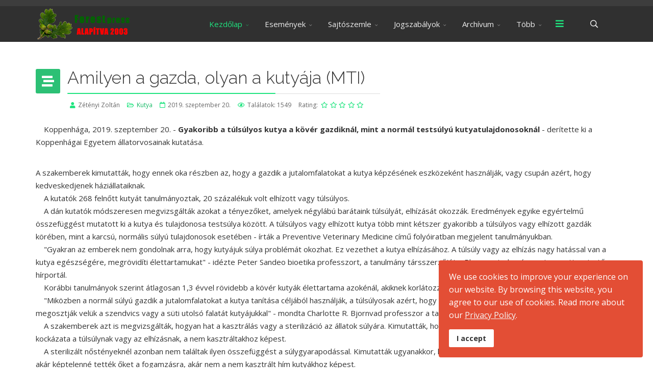

--- FILE ---
content_type: text/html; charset=utf-8
request_url: http://forestpress.hu/hu2/index.php/home/kutya/34171-amilyen-a-gazda-olyan-a-kutyaja-mti
body_size: 11429
content:
<!DOCTYPE html>
<html prefix="og: http://ogp.me/ns#" xmlns="http://www.w3.org/1999/xhtml" xml:lang="hu-hu" lang="hu-hu" dir="ltr">
        <head>
        <meta http-equiv="X-UA-Compatible" content="IE=edge">
        <meta name="viewport" content="width=device-width, initial-scale=1">
                <!-- head -->
        <base href="http://forestpress.hu/hu2/index.php/home/kutya/34171-amilyen-a-gazda-olyan-a-kutyaja-mti" />
	<meta http-equiv="content-type" content="text/html; charset=utf-8" />
	<meta name="author" content="Zétényi Zoltán" />
	<title>Amilyen a gazda, olyan a kutyája (MTI)</title>
	<link href="/hu2/templates/flex/images/favicon.ico" rel="shortcut icon" type="image/vnd.microsoft.icon" />
	<link href="http://forestpress.hu/hu2/index.php/component/search/?Itemid=639&amp;catid=118&amp;id=34171&amp;format=opensearch" rel="search" title="Keresés Forespress" type="application/opensearchdescription+xml" />
	<link href="https://cdn.jsdelivr.net/npm/simple-line-icons@2.4.1/css/simple-line-icons.css" rel="stylesheet" type="text/css" />
	<link href="/hu2/components/com_k2/css/k2.css?v=2.10.3&b=20200429" rel="stylesheet" type="text/css" />
	<link href="/hu2/components/com_jcomments/tpl/default/style.css?v=3002" rel="stylesheet" type="text/css" />
	<link href="//fonts.googleapis.com/css?family=Open+Sans:300,300italic,regular,italic,600,600italic,700,700italic,800,800italic&amp;subset=latin,latin-ext" rel="stylesheet" type="text/css" />
	<link href="//fonts.googleapis.com/css?family=Raleway:100,100italic,200,200italic,300,300italic,regular,italic,500,500italic,600,600italic,700,700italic,800,800italic,900,900italic&amp;subset=latin" rel="stylesheet" type="text/css" />
	<link href="/hu2/templates/flex/css/bootstrap.min.css" rel="stylesheet" type="text/css" />
	<link href="/hu2/templates/flex/css/font-awesome.min.css" rel="stylesheet" type="text/css" />
	<link href="/hu2/templates/flex/css/fa-v4-shims.css" rel="stylesheet" type="text/css" />
	<link href="/hu2/templates/flex/css/legacy.css" rel="stylesheet" type="text/css" />
	<link href="/hu2/templates/flex/css/template.css" rel="stylesheet" type="text/css" />
	<link href="/hu2/templates/flex/css/presets/preset5.css" rel="stylesheet" type="text/css" class="preset" />
	<link href="/hu2/plugins/system/spcookieconsent/assets/css/style.css" rel="stylesheet" type="text/css" />
	<style type="text/css">
body.site {background-color:#ffffff;}body{font-family:Open Sans, sans-serif; font-size:15px; font-weight:normal; }h1{font-family:Raleway, sans-serif; font-size:40px; font-weight:200; }h2{font-family:Raleway, sans-serif; font-size:33px; font-weight:300; }h3{font-family:Raleway, sans-serif; font-size:27px; font-weight:normal; }h4{font-family:Raleway, sans-serif; font-size:23px; font-weight:normal; }h5{font-family:Raleway, sans-serif; font-size:20px; font-weight:500; }h6{font-family:Raleway, sans-serif; font-size:17px; font-weight:600; }.sp-megamenu-parent{font-family:Open Sans, sans-serif; font-size:15px; font-weight:normal; }#sp-top-bar{ background-color:#3d3d3d;color:#d4d4d4;padding:5px 0 4px; }#sp-top-bar a{color:#b3b3b3;}#sp-top-bar a:hover{color:#d1d1d1;}#sp-header{ background-color:#303030;color:#f0f0f0; }#sp-header a{color:#ededed;}#sp-header a:hover{color:#ffffff;}#sp-footer{ background-color:#363839;color:#b0b0b0; }#sp-footer a{color:#d6d6d6;}#sp-footer a:hover{color:#f0f0f0;}.offcanvas-menu{}.offcanvas-menu ul li a{color: }.offcanvas-menu .offcanvas-inner .search input.inputbox{border-color: }#sp-header .top-search-wrapper .icon-top-wrapper,#sp-header .top-search-wrapper .icon-top-wrapper >i:before,.sp-megamenu-wrapper > .sp-megamenu-parent >li >a,.sp-megamenu-wrapper #offcanvas-toggler,#sp-header .modal-login-wrapper span,#sp-header .ap-my-account i.pe-7s-user,#sp-header .ap-my-account .info-text,#sp-header .mod-languages,#sp-header .logo,#cart-menu,#cd-menu-trigger,.cd-cart,.cd-cart > i{height:70px;line-height:70px;}.total_products{top:calc(70px / 2 - 22px);}#sp-header,.transparent-wrapper{height:70px;}.transparent,.sticky-top{}#sp-header #sp-menu .sp-megamenu-parent >li >a,#sp-header #sp-menu .sp-megamenu-parent li .sp-dropdown >li >a,#sp-header .top-search-wrapper .icon-top-wrapper i,#sp-header #cd-menu-trigger i,#sp-header .cd-cart i,#sp-header .top-search-wrapper{}#sp-header #sp-menu .sp-dropdown .sp-dropdown-inner{}#sp-header #sp-menu .sp-dropdown .sp-dropdown-inner li.sp-menu-item >a,#sp-header #sp-menu .sp-dropdown .sp-dropdown-inner li.sp-menu-item.separator >a,#sp-header #sp-menu .sp-dropdown .sp-dropdown-inner li.sp-menu-item.separator >a:hover,#sp-header .sp-module-content ul li a,#sp-header .vm-menu .vm-title{}.sticky .logo,.sticky #cart-menu,.sticky #cd-menu-trigger,.sticky .cd-cart,.sticky .cd-cart >i,.sticky .menu-is-open >i,#sp-header.sticky .modal-login-wrapper span,#sp-header.sticky .ap-my-account i.pe-7s-user,#sp-header.sticky .ap-my-account .info-text,#sp-header.sticky .mod-languages,#sp-header.sticky .top-search-wrapper .icon-top-wrapper,#sp-header.sticky .top-search-wrapper .icon-top-wrapper >i:before,.sticky .sp-megamenu-wrapper > .sp-megamenu-parent >li >a,.sticky .sp-megamenu-wrapper #offcanvas-toggler,.sticky #sp-logo a.logo{ height:70px;line-height:70px; } .sticky .total_products{top: calc(70px / 2 - 22px);} .sticky .sticky__wrapper{background:#69a42f; height:70px; -webkit-animation-name:fade-in-down;animation-name:fade-in-down;}.sticky .sticky__wrapper .sp-sticky-logo {height:70px;}.sticky.onepage .sticky__wrapper,.sticky.white .sticky__wrapper,.sticky.transparent .sticky__wrapper{background:#69a42f;} #sp-header.sticky #sp-menu .sp-megamenu-wrapper .sp-megamenu-parent >li >a,#sp-header.sticky .top-search-wrapper,#sp-header.sticky .top-search-wrapper .icon-top-wrapper i,#sp-header.sticky #cd-menu-trigger i,#sp-header.sticky .cd-cart i{;}#sp-header.sticky #sp-menu .sp-megamenu-wrapper .sp-megamenu-parent >li.active>a,#sp-header.sticky #sp-menu .sp-megamenu-wrapper .sp-megamenu-parent >li.current-item>a,#sp-header.sticky #sp-menu .sp-megamenu-wrapper .sp-megamenu-parent >li.sp-has-child.active>a,.sticky #offcanvas-toggler >i,.sticky #offcanvas-toggler >i:hover{color:;} #sp-cookie-consent {background-color: #e34e35; color: #ffffff; }#sp-cookie-consent a, #sp-cookie-consent a:hover, #sp-cookie-consent a:focus, #sp-cookie-consent a:active {color: #f5f5f5; }#sp-cookie-consent .sp-cookie-allow {background-color: #ffffff; color: #333333;}#sp-cookie-consent .sp-cookie-allow:hover, #sp-cookie-consent .sp-cookie-allow:active, #sp-cookie-consent .sp-cookie-allow:focus {color: #333333;}
	</style>
	<script src="/hu2/media/jui/js/jquery.min.js?6766840c9603ac694c635347b6303c7f" type="text/javascript"></script>
	<script src="/hu2/media/jui/js/jquery-noconflict.js?6766840c9603ac694c635347b6303c7f" type="text/javascript"></script>
	<script src="/hu2/media/jui/js/jquery-migrate.min.js?6766840c9603ac694c635347b6303c7f" type="text/javascript"></script>
	<script src="/hu2/media/k2/assets/js/k2.frontend.js?v=2.10.3&b=20200429&sitepath=/hu2/" type="text/javascript"></script>
	<script src="/hu2/templates/flex/js/bootstrap.min.js" type="text/javascript"></script>
	<script src="/hu2/templates/flex/js/SmoothScroll-1.4.9.js" type="text/javascript"></script>
	<script src="/hu2/templates/flex/js/jquery.easing.min.js" type="text/javascript"></script>
	<script src="/hu2/templates/flex/js/main.js" type="text/javascript"></script>
	<script src="/hu2/plugins/system/spcookieconsent/assets/js/script.js" type="text/javascript"></script>
	<script type="text/javascript">
var sp_preloader = "1";var sp_offanimation = "default";var stickyHeaderVar = "1";var stickyHeaderAppearPoint = 250;
	</script>
	<meta property="og:url" content="http://forestpress.hu/hu2/index.php/home/kutya/34171-amilyen-a-gazda-olyan-a-kutyaja-mti" />
	<meta property="og:type" content="article" />
	<meta property="og:title" content="Amilyen a gazda, olyan a kutyája (MTI)" />
	<meta property="og:description" content="Koppenhága, 2019. szeptember 20. - Gyakoribb a túlsúlyos kutya a kövér gazdiknál, mint a normál testsúlyú kutyatulajdonosoknál - derítette ki a Koppenhágai..." />

                    </head>
    <body class="site com-content view-article no-layout no-task itemid-639 hu-hu ltr sticky-header layout-fluid off-canvas-menu-init">
    
    	        <div class="body-wrapper off-canvas-menu-wrap">
            <div class="body-innerwrapper body_innerwrapper_overflow">
    			<div class="sp-pre-loader"><div class="sp-loader-circle"></div></div><section id="sp-top-bar"><div class="container"><div class="row"><div id="sp-top1" class="col-xs-12 col-sm-6 col-md-4"><div class="sp-column mobile-centered"></div></div><div id="sp-top2" class="col-xs-12 col-sm-6 col-md-8"><div class="sp-column pull-right mobile-centered"></div></div></div></div></section><header id="sp-header" class="flex"><div class="container"><div class="row"><div id="sp-logo" class="col-xs-10 col-sm-10 col-md-3"><div class="sp-column"><a class="logo" href="/hu2/"><img class="sp-default-logo hidden-xs has-sticky-logo" src="/hu2/images/banners/logo_hu2.png" alt="Forespress"><img class="sp-sticky-logo hidden-xs" src="/hu2/images/headers/Headers-images/logo_hu2.png" alt="Forespress"><img class="sp-default-logo visible-xs-block has-sticky-logo" src="/hu2/images/banners/logo_hu2.png" alt="Forespress"></a></div></div><div id="sp-menu" class="col-xs-1 col-sm-1 col-md-8"><div class="sp-column">			<div class="sp-megamenu-wrapper">
				<a id="offcanvas-toggler" href="#" aria-label="Menu"><i class="fas fa-bars" aria-hidden="true" title="Menu"></i></a>
				<ul class="sp-megamenu-parent menu-fade-down-fade-up hidden-sm hidden-xs"><li class="sp-menu-item sp-has-child active"><a  href="/hu2/index.php"  >Kezdőlap</a><div class="sp-dropdown sp-dropdown-main sp-menu-right" style="width: 240px;"><div class="sp-dropdown-inner"><ul class="sp-dropdown-items"><li class="sp-menu-item"><a  href="/hu2/index.php/home/dzsungel"  >Dzsungel</a></li><li class="sp-menu-item"><a  href="/hu2/index.php/home/contact-form"  >Írjon nekünk</a></li><li class="sp-menu-item"><a  href="/hu2/index.php/home/impressum"  >Impresszum</a></li><li class="sp-menu-item"><a  href="/hu2/index.php/home/sajtoszoba"  >Sajtószoba</a></li><li class="sp-menu-item"><a  href="/hu2/index.php/home/allati"  >Állati</a></li><li class="sp-menu-item"><a  href="/hu2/index.php/home/hangtar"  >Hangtár</a></li><li class="sp-menu-item"><a  href="/hu2/index.php/home/korlatozasok"  >Korlátozások</a></li><li class="sp-menu-item current-item active"><a  href="/hu2/index.php/home/kutya"  >Kutya</a></li><li class="sp-menu-item"><a  href="/hu2/index.php/home/nem-fatermek"  >Nem fatermék</a></li><li class="sp-menu-item"><a  href="/hu2/index.php/home/videotar"  >Videótár</a></li></ul></div></div></li><li class="sp-menu-item sp-has-child"><a  href="javascript:void(0);"  >Események</a><div class="sp-dropdown sp-dropdown-main sp-menu-right" style="width: 240px;"><div class="sp-dropdown-inner"><ul class="sp-dropdown-items"><li class="sp-menu-item"><a  href="/hu2/index.php/esemeny/esemenyek"  >Események</a></li><li class="sp-menu-item"><a  href="/hu2/index.php/esemeny/header-adspace"  >Kisvasutak napjai</a></li><li class="sp-menu-item"><a  href="/hu2/index.php/esemeny/kronika"  >Krónika</a></li><li class="sp-menu-item"><a  href="/hu2/index.php/esemeny/nemzeti-parkok-programjai"  >Nemzeti Parkok programjai </a></li><li class="sp-menu-item"><a  href="/hu2/index.php/esemeny/sport"  >Sport</a></li><li class="sp-menu-item"><a  href="/hu2/index.php/esemeny/vadasznapok"  >Vadásznapok</a></li></ul></div></div></li><li class="sp-menu-item sp-has-child"><a  href="javascript:void(0);"  >Sajtószemle</a><div class="sp-dropdown sp-dropdown-main sp-menu-right" style="width: 240px;"><div class="sp-dropdown-inner"><ul class="sp-dropdown-items"><li class="sp-menu-item"><a  href="/hu2/index.php/sajtoszemle/napilapok-mod"  >Napilapok</a></li><li class="sp-menu-item"><a  href="/hu2/index.php/sajtoszemle/hetilapok"  >Hetilapok</a></li><li class="sp-menu-item"><a  href="/hu2/index.php/sajtoszemle/havilapok"  >Havilapok</a></li><li class="sp-menu-item sp-has-child"><a  href="/hu2/index.php/sajtoszemle/televizio"  >Televízió</a><div class="sp-dropdown sp-dropdown-sub sp-menu-right" style="width: 240px;"><div class="sp-dropdown-inner"><ul class="sp-dropdown-items"><li class="sp-menu-item"><a  href="/hu2/index.php/sajtoszemle/televizio/videok"  >Videók</a></li></ul></div></div></li><li class="sp-menu-item sp-has-child"><a  href="/hu2/index.php/sajtoszemle/radio"  >Rádió</a><div class="sp-dropdown sp-dropdown-sub sp-menu-right" style="width: 240px;"><div class="sp-dropdown-inner"><ul class="sp-dropdown-items"><li class="sp-menu-item"><a  href="/hu2/index.php/sajtoszemle/radio/felvetelek"  >Felvételek</a></li><li class="sp-menu-item"><a  href="/hu2/index.php/sajtoszemle/radio/az-erdo-hangjai"  >Az erdő hangjai</a></li></ul></div></div></li><li class="sp-menu-item"><a  href="/hu2/index.php/sajtoszemle/hirportalok"  >Hírportálok</a></li></ul></div></div></li><li class="sp-menu-item sp-has-child separator"><a  href="javascript:void(0);"  >Jogszabályok</a><div class="sp-dropdown sp-dropdown-main sp-menu-center" style="width: 240px;left: -120px;"><div class="sp-dropdown-inner"><ul class="sp-dropdown-items"><li class="sp-menu-item"><a  href="/hu2/index.php/jogszabalyok/jogszabaly-erdeszet"  >Erdészet</a></li><li class="sp-menu-item"><a  href="/hu2/index.php/jogszabalyok/termeszetvedelem"  >Természetvédelem</a></li><li class="sp-menu-item"><a  href="/hu2/index.php/jogszabalyok/vadaszat"  >Vadászat</a></li></ul></div></div></li><li class="sp-menu-item sp-has-child separator"><a  href="javascript:void(0);"  >Archívum</a><div class="sp-dropdown sp-dropdown-main sp-menu-center" style="width: 240px;left: -120px;"><div class="sp-dropdown-inner"><ul class="sp-dropdown-items"><li class="sp-menu-item"><a  href="/hu2/index.php/archivum/magyarorszag-erdoallomanyai"  >Magyarország erdőállományai</a></li><li class="sp-menu-item sp-has-child"><a  href="javascript:void(0);"  >Dokumentumok</a><div class="sp-dropdown sp-dropdown-sub sp-menu-right" style="width: 240px;"><div class="sp-dropdown-inner"><ul class="sp-dropdown-items"><li class="sp-menu-item"><a  href="/hu2/index.php/archivum/dokumentumok/archivum-erdeszet"  >Erdészet</a></li><li class="sp-menu-item"><a  href="/hu2/index.php/archivum/dokumentumok/archivum-faipar"  >Faipar</a></li><li class="sp-menu-item"><a  href="/hu2/index.php/archivum/dokumentumok/archivum-termeszetvedelem"  >Természetvédelem</a></li></ul></div></div></li><li class="sp-menu-item"><a  href="/hu2/index.php/archivum/archivum-vadaszat"  >Vadászat</a></li><li class="sp-menu-item"><a  href="/hu2/index.php/archivum/archivum-kiadvanyok"  >Kiadványok</a></li><li class="sp-menu-item sp-has-child"><a  href="javascript:void(0);"  >Sajtó</a><div class="sp-dropdown sp-dropdown-sub sp-menu-right" style="width: 240px;"><div class="sp-dropdown-inner"><ul class="sp-dropdown-items"><li class="sp-menu-item sp-has-child"><a  href="javascript:void(0);"  >1994</a><div class="sp-dropdown sp-dropdown-sub sp-menu-right" style="width: 240px;"><div class="sp-dropdown-inner"><ul class="sp-dropdown-items"><li class="sp-menu-item"><a  href="/hu2/index.php/archivum/archivum-sajto/archivum-sajto-1994/archivum-sajto-1994-hetilapok"  >Hetilapok</a></li></ul></div></div></li><li class="sp-menu-item sp-has-child"><a  href="javascript:void(0);"  >1995</a><div class="sp-dropdown sp-dropdown-sub sp-menu-right" style="width: 240px;"><div class="sp-dropdown-inner"><ul class="sp-dropdown-items"><li class="sp-menu-item"><a  href="/hu2/index.php/archivum/archivum-sajto/archivum-sajto-1995/archivum-sajto-1995-hetilapok"  >Hetilapok</a></li></ul></div></div></li><li class="sp-menu-item sp-has-child"><a  href="javascript:void(0);"  >1996</a><div class="sp-dropdown sp-dropdown-sub sp-menu-right" style="width: 240px;"><div class="sp-dropdown-inner"><ul class="sp-dropdown-items"><li class="sp-menu-item"><a  href="/hu2/index.php/archivum/archivum-sajto/archivum-sajto-1996/archivum-sajto-1996-napilapok"  >Napilapok</a></li></ul></div></div></li><li class="sp-menu-item sp-has-child"><a  href="javascript:void(0);"  >1997</a><div class="sp-dropdown sp-dropdown-sub sp-menu-right" style="width: 240px;"><div class="sp-dropdown-inner"><ul class="sp-dropdown-items"><li class="sp-menu-item"><a  href="/hu2/index.php/archivum/archivum-sajto/archivum-sajto-1997/archivum-sajto-1997-havilapok"  >Havilapok</a></li></ul></div></div></li><li class="sp-menu-item sp-has-child"><a  href="javascript:void(0);"  >1998</a><div class="sp-dropdown sp-dropdown-sub sp-menu-right" style="width: 240px;"><div class="sp-dropdown-inner"><ul class="sp-dropdown-items"><li class="sp-menu-item"><a  href="/hu2/index.php/archivum/archivum-sajto/archivum-sajto-1998/archivum-sajto-1998-napilapok"  >Napilapok</a></li></ul></div></div></li><li class="sp-menu-item sp-has-child"><a  href="javascript:void(0);"  >1999</a><div class="sp-dropdown sp-dropdown-sub sp-menu-right" style="width: 240px;"><div class="sp-dropdown-inner"><ul class="sp-dropdown-items"><li class="sp-menu-item"><a  href="/hu2/index.php/archivum/archivum-sajto/archivum-sajto-1999/archivum-sajto-1999-napilapok"  >Napilapok</a></li><li class="sp-menu-item"><a  href="/hu2/index.php/archivum/archivum-sajto/archivum-sajto-1999/archivum-sajto-1999-hetilapok"  >Hetilapok</a></li></ul></div></div></li><li class="sp-menu-item sp-has-child"><a  href="javascript:void(0);"  >2000</a><div class="sp-dropdown sp-dropdown-sub sp-menu-right" style="width: 240px;"><div class="sp-dropdown-inner"><ul class="sp-dropdown-items"><li class="sp-menu-item"><a  href="/hu2/index.php/archivum/archivum-sajto/archivum-sajto-2000/archivum-sajto-2000-napilapok"  >Napilapok</a></li><li class="sp-menu-item"><a  href="/hu2/index.php/archivum/archivum-sajto/archivum-sajto-2000/archivum-sajto-2000-hetilapok"  >Hetilapok</a></li></ul></div></div></li><li class="sp-menu-item sp-has-child"><a  href="javascript:void(0);"  >2001</a><div class="sp-dropdown sp-dropdown-sub sp-menu-right" style="width: 240px;"><div class="sp-dropdown-inner"><ul class="sp-dropdown-items"><li class="sp-menu-item"><a  href="/hu2/index.php/archivum/archivum-sajto/archivum-sajto-2001/archivum-sajto-2001-napilapok"  >Napilapok</a></li><li class="sp-menu-item"><a  href="/hu2/index.php/archivum/archivum-sajto/archivum-sajto-2001/archivum-sajto-2001-hetilapok"  >Hetilapok</a></li><li class="sp-menu-item"><a  href="/hu2/index.php/archivum/archivum-sajto/archivum-sajto-2001/archivum-sajto-2001-havilapok"  >Havilapok</a></li><li class="sp-menu-item"><a  href="/hu2/index.php/archivum/archivum-sajto/archivum-sajto-2001/archivum-sajto-2001-elektronikus"  >Elektronikus</a></li></ul></div></div></li><li class="sp-menu-item sp-has-child"><a  href="javascript:void(0);"  >2002</a><div class="sp-dropdown sp-dropdown-sub sp-menu-right" style="width: 240px;"><div class="sp-dropdown-inner"><ul class="sp-dropdown-items"><li class="sp-menu-item"><a  href="/hu2/index.php/archivum/archivum-sajto/archivum-sajto-2002/archivum-sajto-2002-napilapok"  >Napilapok</a></li><li class="sp-menu-item"><a  href="/hu2/index.php/archivum/archivum-sajto/archivum-sajto-2002/archivum-sajto-2002-hetilapok"  >Hetilapok</a></li></ul></div></div></li><li class="sp-menu-item sp-has-child"><a  href="javascript:void(0);"  >2003</a><div class="sp-dropdown sp-dropdown-sub sp-menu-right" style="width: 240px;"><div class="sp-dropdown-inner"><ul class="sp-dropdown-items"><li class="sp-menu-item"><a  href="/hu2/index.php/archivum/archivum-sajto/archivum-sajto-2003/archivum-sajto-2003-napilapok"  >Napilapok</a></li><li class="sp-menu-item"><a  href="/hu2/index.php/archivum/archivum-sajto/archivum-sajto-2003/archivum-sajto-2003-havilapok"  >Havilapok</a></li></ul></div></div></li></ul></div></div></li></ul></div></div></li><li class="sp-menu-item sp-has-child"><a  href="javascript:void(0);"  >Több</a><div class="sp-dropdown sp-dropdown-main sp-menu-right" style="width: 240px;"><div class="sp-dropdown-inner"><ul class="sp-dropdown-items"><li class="sp-menu-item sp-has-child"><a  href="/hu2/index.php/more/erdekessegek"  >Érdekességek</a><div class="sp-dropdown sp-dropdown-sub sp-menu-right" style="width: 240px;left: -240px;"><div class="sp-dropdown-inner"><ul class="sp-dropdown-items"><li class="sp-menu-item"><a  href="/hu2/index.php/more/erdekessegek/ki-kicsoda"  >Ki kicsoda</a></li><li class="sp-menu-item"><a  href="/hu2/index.php/more/erdekessegek/ev-faja"  >Év fája</a></li><li class="sp-menu-item"><a  href="/hu2/index.php/more/erdekessegek/muzeumok"  >Múzeumok</a></li><li class="sp-menu-item sp-has-child"><a  href="javascript:void(0);"  >Kutatás</a><div class="sp-dropdown sp-dropdown-sub sp-menu-right" style="width: 240px;left: -240px;"><div class="sp-dropdown-inner"><ul class="sp-dropdown-items"><li class="sp-menu-item"><a  href="/hu2/index.php/more/erdekessegek/erdekessegek-kutatas/erdekessegek-kutatas-erdeszet"  >Erdészet</a></li><li class="sp-menu-item"><a  href="/hu2/index.php/more/erdekessegek/erdekessegek-kutatas/erdekessegek-kutatas-vadaszat"  >Vadászat</a></li><li class="sp-menu-item"><a  href="/hu2/index.php/more/erdekessegek/erdekessegek-kutatas/erdekessegek-kutatas-faipar"  >Faipar</a></li><li class="sp-menu-item"><a  href="/hu2/index.php/more/erdekessegek/erdekessegek-kutatas/erdekessegek-kutatas-termeszetvedelem"  >Természetvédelem</a></li></ul></div></div></li></ul></div></div></li><li class="sp-menu-item sp-has-child"><a  href="javascript:void(0);"  >Erdei Iskolák</a><div class="sp-dropdown sp-dropdown-sub sp-menu-right" style="width: 240px;left: -240px;"><div class="sp-dropdown-inner"><ul class="sp-dropdown-items"><li class="sp-menu-item"><a  href="/hu2/index.php/more/erdei-iskolak/erdei-iskolak-alfold"  >Alföld</a></li><li class="sp-menu-item"><a  href="/hu2/index.php/more/erdei-iskolak/erdei-iskolak-dokumentumok"  >Dokumentumok</a></li><li class="sp-menu-item"><a  href="/hu2/index.php/more/erdei-iskolak/erdei-iskolak-dunantul"  >Dunántúl</a></li><li class="sp-menu-item"><a  href="/hu2/index.php/more/erdei-iskolak/erdei-iskolak-eszaki-kozephegyseg"  >Északi-középhegység</a></li><li class="sp-menu-item"><a  href="/hu2/index.php/more/erdei-iskolak/erdei-iskolak-kiadvanyok"  >Kiadványok</a></li><li class="sp-menu-item"><a  href="/hu2/index.php/more/erdei-iskolak/erdei-iskolak-rendezvenyek"  >Rendezvények</a></li></ul></div></div></li><li class="sp-menu-item sp-has-child"><a  href="javascript:void(0);"  >Erdei vasutak</a><div class="sp-dropdown sp-dropdown-sub sp-menu-right" style="width: 240px;left: -240px;"><div class="sp-dropdown-inner"><ul class="sp-dropdown-items"><li class="sp-menu-item"><a  href="/hu2/index.php/more/erdei-vasutak/erdei-vasutak-dokumentumok"  >Dokumentumok</a></li><li class="sp-menu-item"><a  href="/hu2/index.php/more/erdei-vasutak/hataron-tuli-erdei-vasutak"  >Határon túli erdei vasutak</a></li><li class="sp-menu-item"><a  href="/hu2/index.php/more/erdei-vasutak/hazai-erdei-vasutak"  >Hazai erdei vasutak</a></li><li class="sp-menu-item"><a  href="/hu2/index.php/more/erdei-vasutak/erdei-vasutak-kiadvanyok"  >Kiadványok</a></li><li class="sp-menu-item"><a  href="/hu2/index.php/more/erdei-vasutak/menetrend"  >Menetrend</a></li><li class="sp-menu-item"><a  href="/hu2/index.php/more/erdei-vasutak/erdei-vasutak-rendezvenyek"  >Rendezvények</a></li></ul></div></div></li><li class="sp-menu-item sp-has-child"><a  href="javascript:void(0);"  >Szabadidő</a><div class="sp-dropdown sp-dropdown-sub sp-menu-right" style="width: 240px;left: -240px;"><div class="sp-dropdown-inner"><ul class="sp-dropdown-items"><li class="sp-menu-item sp-has-child"><a  href="javascript:void(0);"  >Művészet</a><div class="sp-dropdown sp-dropdown-sub sp-menu-right" style="width: 240px;left: -240px;"><div class="sp-dropdown-inner"><ul class="sp-dropdown-items"><li class="sp-menu-item"><a  href="/hu2/index.php/more/szabadido/muveszet/kepzomuveszet"  >Képzőművészet</a></li><li class="sp-menu-item"><a  href="/hu2/index.php/more/szabadido/muveszet/foto-film"  >Fotó, film</a></li><li class="sp-menu-item sp-has-child"><a  href="javascript:void(0);"  >Próza</a><div class="sp-dropdown sp-dropdown-sub sp-menu-right" style="width: 240px;"><div class="sp-dropdown-inner"><ul class="sp-dropdown-items"><li class="sp-menu-item"><a  href="/hu2/index.php/more/szabadido/muveszet/proza/aponyus"  >Aponyus</a></li><li class="sp-menu-item"><a  href="/hu2/index.php/more/szabadido/muveszet/proza/fekete-istvan"  >Fekete István</a></li><li class="sp-menu-item"><a  href="/hu2/index.php/more/szabadido/muveszet/proza/sylvester-lajos"  >Sylvester Lajos</a></li><li class="sp-menu-item"><a  href="/hu2/index.php/more/szabadido/muveszet/proza/egyeb"  >Egyéb</a></li></ul></div></div></li><li class="sp-menu-item sp-has-child"><a  href="javascript:void(0);"  >Vers</a><div class="sp-dropdown sp-dropdown-sub sp-menu-right" style="width: 240px;"><div class="sp-dropdown-inner"><ul class="sp-dropdown-items"><li class="sp-menu-item"><a  href="/hu2/index.php/more/szabadido/muveszet/vers/aprily-lajos"  >Áprily Lajos</a></li><li class="sp-menu-item"><a  href="/hu2/index.php/more/szabadido/muveszet/vers/jozsef-attila"  >József Attila</a></li><li class="sp-menu-item"><a  href="/hu2/index.php/more/szabadido/muveszet/vers/szabo-lorinc"  >Szabó Lőrinc</a></li><li class="sp-menu-item"><a  href="/hu2/index.php/more/szabadido/muveszet/vers/remenyik-sandor"  >Reményik Sándor</a></li><li class="sp-menu-item"><a  href="/hu2/index.php/more/szabadido/muveszet/vers/winkler-andras"  >Winkler András</a></li><li class="sp-menu-item"><a  href="/hu2/index.php/more/szabadido/muveszet/vers/vaci-mihaly"  >Váci Mihály</a></li></ul></div></div></li></ul></div></div></li><li class="sp-menu-item sp-has-child"><a  href="javascript:void(0);"  >Gyerekeknek</a><div class="sp-dropdown sp-dropdown-sub sp-menu-right" style="width: 240px;left: -240px;"><div class="sp-dropdown-inner"><ul class="sp-dropdown-items"><li class="sp-menu-item sp-has-child"><a  href="javascript:void(0);"  >Rendezvények</a><div class="sp-dropdown sp-dropdown-sub sp-menu-right" style="width: 240px;"><div class="sp-dropdown-inner"><ul class="sp-dropdown-items"><li class="sp-menu-item"><a  href="/hu2/index.php/more/szabadido/gyerekeknek/gyerekeknek-rendezvenyek/gyerekeknek-rendezvenyek-dokumentumok"  >Dokumentumok</a></li></ul></div></div></li><li class="sp-menu-item"><a  href="/hu2/index.php/more/szabadido/gyerekeknek/konyvek"  >Könyvek</a></li><li class="sp-menu-item"><a  href="/hu2/index.php/more/szabadido/gyerekeknek/csinald-magad"  >Csináld magad</a></li><li class="sp-menu-item"><a  href="/hu2/index.php/more/szabadido/gyerekeknek/mesek"  >Mesék</a></li><li class="sp-menu-item"><a  href="/hu2/index.php/more/szabadido/gyerekeknek/kiallitas"  >Kiállítás</a></li><li class="sp-menu-item"><a  href="/hu2/index.php/more/szabadido/gyerekeknek/galeria"  >Galéria</a></li></ul></div></div></li><li class="sp-menu-item sp-has-child"><a  href="javascript:void(0);"  >Kirándulóknak</a><div class="sp-dropdown sp-dropdown-sub sp-menu-right" style="width: 240px;left: -240px;"><div class="sp-dropdown-inner"><ul class="sp-dropdown-items"><li class="sp-menu-item"><a  href="/hu2/index.php/more/szabadido/kiranduloknak/kiranduloknak-rendezvenyek"  >Rendezvények</a></li><li class="sp-menu-item"><a  href="/hu2/index.php/more/szabadido/kiranduloknak/kiadvanyok"  >Kiadványok</a></li><li class="sp-menu-item"><a  href="/hu2/index.php/more/szabadido/kiranduloknak/tanosvenyek"  >Tanösvények</a></li><li class="sp-menu-item"><a  href="/hu2/index.php/more/szabadido/kiranduloknak/celpontok"  >Célpontok</a></li><li class="sp-menu-item"><a  href="/hu2/index.php/more/szabadido/kiranduloknak/erdei-emlekhelyek"  >Erdei emlékhelyek</a></li></ul></div></div></li><li class="sp-menu-item sp-has-child"><a  href="javascript:void(0);"  >Jó tudni</a><div class="sp-dropdown sp-dropdown-sub sp-menu-right" style="width: 240px;left: -240px;"><div class="sp-dropdown-inner"><ul class="sp-dropdown-items"><li class="sp-menu-item"><a  href="/hu2/index.php/more/szabadido/jo-tudni/allati"  >Állati</a></li><li class="sp-menu-item"><a  href="/hu2/index.php/more/szabadido/jo-tudni/gombak"  >Gombák</a></li><li class="sp-menu-item"><a  href="/hu2/index.php/more/szabadido/jo-tudni/izeltlabuak"  >Ízeltlábúak</a></li><li class="sp-menu-item"><a  href="/hu2/index.php/more/szabadido/jo-tudni/jo-tudni-kutya"  >Kutya</a></li><li class="sp-menu-item"><a  href="/hu2/index.php/more/szabadido/jo-tudni/lagyszaruak"  >Lágyszárúak</a></li></ul></div></div></li></ul></div></div></li><li class="sp-menu-item sp-has-child"><a  href="javascript:void(0);"  >Hagyomány</a><div class="sp-dropdown sp-dropdown-sub sp-menu-right" style="width: 240px;left: -240px;"><div class="sp-dropdown-inner"><ul class="sp-dropdown-items"><li class="sp-menu-item"><a  href="/hu2/index.php/more/hagyomany/eletut"  >Életút</a></li><li class="sp-menu-item"><a  href="/hu2/index.php/more/hagyomany/eletut-esemenyek"  >Események</a></li><li class="sp-menu-item"><a  href="/hu2/index.php/more/hagyomany/intezmenyek"  >Intézmények</a></li><li class="sp-menu-item"><a  href="/hu2/index.php/more/hagyomany/kapocs"  >Kapocs</a></li><li class="sp-menu-item"><a  href="/hu2/index.php/more/hagyomany/hagyomany-kiadvanyok"  >Kiadványok</a></li><li class="sp-menu-item"><a  href="/hu2/index.php/more/hagyomany/kulfold"  >Külföld</a></li><li class="sp-menu-item"><a  href="/hu2/index.php/more/hagyomany/tanarok"  >Tanárok</a></li><li class="sp-menu-item"><a  href="/hu2/index.php/more/hagyomany/vandorgyulesek"  >Vándorgyűlések</a></li><li class="sp-menu-item"><a  href="/hu2/index.php/more/hagyomany/varosok"  >Városok</a></li><li class="sp-menu-item"><a  href="/hu2/index.php/more/hagyomany/notaink"  >Nótáink</a></li></ul></div></div></li></ul></div></div></li></ul>			</div>
		</div></div><div id="sp-topsearch" class="col-xs-1 col-sm-1 col-md-1"><div class="sp-column"><div class="sp-module "><div class="sp-module-content">
<div style="display:inline-block;" class="top-search-wrapper">

	<div class="icon-top-wrapper">
		<!-- 
        <i class="fa fa-search search-open-icon" aria-hidden="true"></i>
		<i class="fa fa-times search-close-icon" aria-hidden="true"></i> 
        -->
        <i class="pe pe-7s-search search-open-icon" aria-hidden="true"></i>
		<i class="pe pe-7s-close search-close-icon" aria-hidden="true"></i>
	</div>

	<div class="row top-search-input-wrap" id="top-search-input-wrap">
		<div class="top-search-wrap">
			<div class="searchwrapper">
				<form action="/hu2/index.php/home/kutya" method="post">
					<div class="search">
						<div class="top-search-wrapper"><div class="sp_search_input"><input name="searchword" maxlength="200"  class="mod-search-searchword inputbox" type="text" size="20" value="Keresés..."  onblur="if (this.value=='') this.value='Keresés...';" onfocus="if (this.value=='Keresés...') this.value='';" /></div></div>						<input type="hidden" name="task" value="search" />
						<input type="hidden" name="option" value="com_search" />
						<input type="hidden" name="Itemid" value="639" />
					</div>
				</form>
			</div> <!-- /.searchwrapper -->
		</div> <!-- /.col-sm-6 -->
	</div> <!-- /.row -->
</div> <!-- /.top-search-wrapper -->	</div></div></div></div></div></div></header><section id="sp-page-title"><div class="row"><div id="sp-title" class="col-sm-12 col-md-12"><div class="sp-column"></div></div></div></section><section id="sp-main-body"><div class="container"><div class="row"><div id="sp-component" class="col-sm-12 col-md-12"><div class="sp-column "><div id="system-message-container">
	</div>
<article class="item item-page item-featured" itemscope itemtype="http://schema.org/Article">
	<meta itemprop="inLanguage" content="hu-HU" />
		        	<div class="entry-header has-post-format">
      
		                            					            <span class="post-format"><i class="fas fa-stream"></i></span>
                                    <h1 itemprop="headline">Amilyen a gazda, olyan a kutyája (MTI)</h1>             
            	<dl class="article-info">

		
			<dt class="article-info-term"></dt>	
				
							<dd class="createdby" itemprop="author" itemscope itemtype="http://schema.org/Person">
	<i class="fas fa-user"></i>
					<span itemprop="name" data-toggle="tooltip" title="Írta: ">Zétényi Zoltán</span>	</dd>			
			
							<dd class="category-name">
	<i class="far fa-folder-open"></i>
				<a href="/hu2/index.php/home/kutya" itemprop="genre" data-toggle="tooltip" title="Cikk-kategória">Kutya</a>	</dd>			
			
							<dd class="published">
	<i class="far fa-calendar"></i>
	<time datetime="2019-09-20T22:39:59+00:00" itemprop="datePublished" data-toggle="tooltip" title="Közzététel dátuma">
		2019. szeptember 20.	</time>
</dd>			
		
					
			
							<dd class="hits">
	<i class="far fa-eye"></i>
	<meta itemprop="interactionCount" content="UserPageVisits:1549" />
	Találatok: 1549</dd>					
			<dd class="post_rating" id="post_vote_34171">
		Rating: <div class="voting-symbol sp-rating">
			<span class="star" data-number="5"></span><span class="star" data-number="4"></span><span class="star" data-number="3"></span><span class="star" data-number="2"></span><span class="star" data-number="1"></span>		</div>
		<span class="ajax-loader fas fa-spinner fa-spin"></span>
		<span class="voting-result">( 0 Rating )</span>
</dd>

	</dl>
  
          
	    </div>
    
	    	<div class="content_rating">
		<img src="/hu2/media/system/images/rating_star_blank.png" alt="Csillag inaktív" /><img src="/hu2/media/system/images/rating_star_blank.png" alt="Csillag inaktív" /><img src="/hu2/media/system/images/rating_star_blank.png" alt="Csillag inaktív" /><img src="/hu2/media/system/images/rating_star_blank.png" alt="Csillag inaktív" /><img src="/hu2/media/system/images/rating_star_blank.png" alt="Csillag inaktív" /></div>
<form method="post" action="http://forestpress.hu/hu2/index.php/home/kutya/34171-amilyen-a-gazda-olyan-a-kutyaja-mti?hitcount=0" class="form-inline">
	<span class="content_vote">
		<label class="unseen element-invisible" for="content_vote_34171">Kérjük, értékelje</label>
		<select id="content_vote_34171" name="user_rating">
	<option value="1">1 &eacute;rt&eacute;kel&eacute;se</option>
	<option value="2">2 &eacute;rt&eacute;kel&eacute;se</option>
	<option value="3">3 &eacute;rt&eacute;kel&eacute;se</option>
	<option value="4">4 &eacute;rt&eacute;kel&eacute;se</option>
	<option value="5" selected="selected">5 &eacute;rt&eacute;kel&eacute;se</option>
</select>
		&#160;<input class="btn btn-mini" type="submit" name="submit_vote" value="Értékelés" />
		<input type="hidden" name="task" value="article.vote" />
		<input type="hidden" name="hitcount" value="0" />
		<input type="hidden" name="url" value="http://forestpress.hu/hu2/index.php/home/kutya/34171-amilyen-a-gazda-olyan-a-kutyaja-mti?hitcount=0" />
		<input type="hidden" name="7a212b297bf80f5c4123af5c7167a3f5" value="1" />	</span>
</form>
				
			<div itemprop="articleBody">
		<p>&nbsp;&nbsp;&nbsp; Koppenhága, 2019. szeptember 20. - <strong>Gyakoribb a túlsúlyos kutya a kövér gazdiknál, mint a normál testsúlyú kutyatulajdonosoknál</strong> - derítette ki a Koppenhágai Egyetem állatorvosainak kutatása.<br />&nbsp;&nbsp;&nbsp;&nbsp;</p>
 
<p>A szakemberek kimutatták, hogy ennek oka részben az, hogy a gazdik a jutalomfalatokat a kutya képzésének eszközeként használják, vagy csupán azért, hogy kedveskedjenek háziállataiknak.<br />&nbsp;&nbsp;&nbsp;&nbsp;A kutatók 268 felnőtt kutyát tanulmányoztak, 20 százalékuk volt elhízott vagy túlsúlyos.<br />&nbsp;&nbsp;&nbsp;&nbsp;A dán kutatók módszeresen megvizsgálták azokat a tényezőket, amelyek négylábú barátaink túlsúlyát, elhízását okozzák. Eredmények egyike egyértelmű összefüggést mutatott ki a kutya és tulajdonosa testsúlya között. A túlsúlyos vagy elhízott kutya több mint kétszer gyakoribb a túlsúlyos vagy elhízott gazdák körében, mint a karcsú, normális súlyú tulajdonosok esetében - írták a Preventive Veterinary Medicine című folyóiratban megjelent tanulmányukban.<br />&nbsp;&nbsp;&nbsp;&nbsp;"Gyakran az emberek nem gondolnak arra, hogy kutyájuk súlya problémát okozhat. Ez vezethet a kutya elhízásához. A túlsúly vagy az elhízás nagy hatással van a kutya egészségére, megrövidíti élettartamukat" - idézte Peter Sandeo bioetika professzort, a tanulmány társszerzőjét a Phys.org tudományos-ismeretterejsztő hírportál.<br />&nbsp;&nbsp;&nbsp;&nbsp;Korábbi tanulmányok szerint átlagosan 1,3 évvel rövidebb a kövér kutyák élettartama azokénál, akiknek korlátozzák étrendjüket.<br />&nbsp;&nbsp;&nbsp;&nbsp;"Miközben a normál súlyú gazdik a jutalomfalatokat a kutya tanítása céljából használják, a túlsúlyosak azért, hogy kedveskedjenek az állatoknak, mint amikor megosztják velük a szendvics vagy a süti utolsó falatát kutyájukkal" - mondta Charlotte R. Bjornvad professzor a tanulmány vezető szerzője.<br />&nbsp;&nbsp;&nbsp;&nbsp;A szakemberek azt is megvizsgálták, hogyan hat a kasztrálás vagy a sterilizáció az állatok súlyára. Kimutatták, hogy a kasztrált hímeknél háromszor nagyobb a kockázata a túlsúlynak vagy az elhízásnak, a nem kasztráltakhoz képest. <br />&nbsp;&nbsp;&nbsp;&nbsp;A sterilizált nőstényeknél azonban nem találtak ilyen összefüggést a súlygyarapodással. Kimutatták ugyanakkor, hogy a nőstény kutyáknál nő az elhízás kockázata, akár képtelenné tették őket a fogamzásra, akár nem a nem kasztrált hím kutyákhoz képest.<br />&nbsp;&nbsp;&nbsp;&nbsp;"Ha a hímeket kiheréljük, ugyanolyan magas a kockázata a túlsúlynak, mint a nőstények esetében. A kasztrálás csökkenti képességüket az étvágy szabályozására, és csökkentheti az ösztönzést a mozgásra, ami a túlsúly egyik növekvő kockázata. Ezért a gazdinak gondosan kell megválasztania, miként eteti kasztrált kutyáját" - mondta Bjornvard.</p>
<p>&nbsp;</p>	</div>

	    
    	<div class="helix-social-share">
		<div class="helix-social-share-blog helix-social-share-article">
			<ul>
								<li>
					<div class="facebook" data-toggle="tooltip" data-placement="top" title="Share On Facebook">

						<a class="facebook" onClick="window.open('http://www.facebook.com/sharer.php?u=http://forestpress.hu/hu2/index.php/home/kutya/34171-amilyen-a-gazda-olyan-a-kutyaja-mti','Facebook','width=600,height=300,left='+(screen.availWidth/2-300)+',top='+(screen.availHeight/2-150)+''); return false;" href="http://www.facebook.com/sharer.php?u=http://forestpress.hu/hu2/index.php/home/kutya/34171-amilyen-a-gazda-olyan-a-kutyaja-mti">
							<i class="fab fa-facebook-square"></i> Facebook						</a>

					</div>
				</li>
                								<li>
					<div class="twitter" data-toggle="tooltip" data-placement="top" title="Share On Twitter">
						<a class="twitter" onClick="window.open('http://twitter.com/share?url=http://forestpress.hu/hu2/index.php/home/kutya/34171-amilyen-a-gazda-olyan-a-kutyaja-mti&amp;text=Amilyen a gazda, olyan a kutyája (MTI)','Twitter share','width=600,height=300,left='+(screen.availWidth/2-300)+',top='+(screen.availHeight/2-150)+''); return false;" href="http://twitter.com/share?url=http://forestpress.hu/hu2/index.php/home/kutya/34171-amilyen-a-gazda-olyan-a-kutyaja-mti&amp;text=Amilyen%20a%20gazda,%20olyan%20a%20kutyája%20(MTI)">
							<i class="fab fa-twitter-square"></i> Twitter						</a>
					</div>
				</li>
                                				<li>
					<div class="google-plus">
						<a class="google-plus" data-toggle="tooltip" data-placement="top" title="Share On Google Plus" onClick="window.open('https://plus.google.com/share?url=http://forestpress.hu/hu2/index.php/home/kutya/34171-amilyen-a-gazda-olyan-a-kutyaja-mti','Google plus','width=585,height=666,left='+(screen.availWidth/2-292)+',top='+(screen.availHeight/2-333)+''); return false;" href="https://plus.google.com/share?url=http://forestpress.hu/hu2/index.php/home/kutya/34171-amilyen-a-gazda-olyan-a-kutyaja-mti" >
						<i class="fab fa-google-plus-g"></i></a>
					</div>
				</li>
				                				<li>
					<div class="linkedin">
						<a class="linkedin" data-toggle="tooltip" data-placement="top" title="Share On Linkedin" onClick="window.open('http://www.linkedin.com/shareArticle?mini=true&url=http://forestpress.hu/hu2/index.php/home/kutya/34171-amilyen-a-gazda-olyan-a-kutyaja-mti','Linkedin','width=585,height=666,left='+(screen.availWidth/2-292)+',top='+(screen.availHeight/2-333)+''); return false;" href="http://www.linkedin.com/shareArticle?mini=true&url=http://forestpress.hu/hu2/index.php/home/kutya/34171-amilyen-a-gazda-olyan-a-kutyaja-mti" >	
						<i class="fab fa-linkedin-in"></i></a>
					</div>
				</li>
                			</ul>
		</div>		
	</div> <!-- /.helix-social-share -->
    	<div style="margin:0 auto 35px;" class="clearfix"></div><hr />
        
        			
	
<nav role="pagination">
    <ul class="cd-pagination no-space animated-buttons custom-icons">
		            <li class="button btn-previous">
                <a href="/hu2/index.php/home/kutya/34324-a-kormany-100-millio-forinttal-segiti-a-kobor-ebek-ivartalanitasat-forestpress" rel="prev"><i>Előző</i></a>
            </li>
                
                   <li class="button btn-next">
                <a href="/hu2/index.php/home/kutya/34031-az-alvo-kutyak-agyanak-mukodese-hasonlit-az-emberehez-mti" rel="next"><i>Tovább</i></a>
            </li>
            </ul>
</nav>
				    
    
	</article></div></div></div></div></section><footer id="sp-footer"><div class="container"><div class="row"><div id="sp-footer1" class="col-sm-12 col-md-12"><div class="sp-column"><span class="sp-copyright">© 2026 Forestpress. All Rights Reserved. </span></div></div></div></div></footer>            </div> <!-- /.body-innerwrapper -->
        </div> <!-- /.body-wrapper -->
        
        <!-- Off Canvas Menu -->
        <div class="offcanvas-menu">
            <a href="#" class="close-offcanvas" aria-label="Close"><i class="fa fa-remove" aria-hidden="true"></i></a>
            <div class="offcanvas-inner">
                                    <div class="sp-module "><div class="sp-module-content"><div class="search flex-search">
	<form action="/hu2/index.php/home/kutya" method="post">
		<input name="searchword" id="mod-search-searchword" maxlength="200"  class="inputbox search-query" type="text" size="20" placeholder="Keresés..." />		<input type="hidden" name="task" value="search" />
		<input type="hidden" name="option" value="com_search" />
		<input type="hidden" name="Itemid" value="639" />
	</form>
</div>
</div></div><div class="sp-module "><div class="sp-module-content"><ul class="accordion-menu ">
<li class="item-101 active deeper parent"><a href="/hu2/index.php" > Kezdőlap</a><span class="accordion-menu-toggler active-open" data-toggle="collapse" data-target="#collapse-menu-101-528"><i class="open-icon fas fa-chevron-down"></i></span><ul class="collapse in" id="collapse-menu-101-528"><li class="item-217"><a href="/hu2/index.php/home/dzsungel" > Dzsungel</a></li><li class="item-165"><a href="/hu2/index.php/home/contact-form" > Írjon nekünk</a></li><li class="item-166"><a href="/hu2/index.php/home/impressum" > Impresszum</a></li><li class="item-238"><a href="/hu2/index.php/home/sajtoszoba" > Sajtószoba</a></li><li class="item-373"><a href="/hu2/index.php/home/allati" > Állati</a></li><li class="item-279"><a href="/hu2/index.php/home/hangtar" > Hangtár</a></li><li class="item-638"><a href="/hu2/index.php/home/korlatozasok" > Korlátozások</a></li><li class="item-639 current active"><a href="/hu2/index.php/home/kutya" > Kutya</a></li><li class="item-640"><a href="/hu2/index.php/home/nem-fatermek" > Nem fatermék</a></li><li class="item-641"><a href="/hu2/index.php/home/videotar" > Videótár</a></li></ul></li><li class="item-106 separator deeper parent"><a href="/hu2/" > Események</a><span class="accordion-menu-toggler collapsed" data-toggle="collapse" data-target="#collapse-menu-106-528"><i class="open-icon fas fa-chevron-down"></i></span><ul class="collapse" id="collapse-menu-106-528"><li class="item-128"><a href="/hu2/index.php/esemeny/esemenyek" > Események</a></li><li class="item-129"><a href="/hu2/index.php/esemeny/header-adspace" > Kisvasutak napjai</a></li><li class="item-167"><a href="/hu2/index.php/esemeny/kronika" > Krónika</a></li><li class="item-169"><a href="/hu2/index.php/esemeny/nemzeti-parkok-programjai" > Nemzeti Parkok programjai </a></li><li class="item-642"><a href="/hu2/index.php/esemeny/sport" > Sport</a></li><li class="item-643"><a href="/hu2/index.php/esemeny/vadasznapok" > Vadásznapok</a></li></ul></li><li class="item-110 separator deeper parent"><a href="/hu2/" > Sajtószemle</a><span class="accordion-menu-toggler collapsed" data-toggle="collapse" data-target="#collapse-menu-110-528"><i class="open-icon fas fa-chevron-down"></i></span><ul class="collapse" id="collapse-menu-110-528"><li class="item-645"><a href="/hu2/index.php/sajtoszemle/napilapok-mod" > Napilapok</a></li><li class="item-646"><a href="/hu2/index.php/sajtoszemle/hetilapok" > Hetilapok</a></li><li class="item-647"><a href="/hu2/index.php/sajtoszemle/havilapok" > Havilapok</a></li><li class="item-648 deeper parent"><a href="/hu2/index.php/sajtoszemle/televizio" > Televízió</a><span class="accordion-menu-toggler collapsed" data-toggle="collapse" data-target="#collapse-menu-648-528"><i class="open-icon fas fa-chevron-down"></i></span><ul class="collapse" id="collapse-menu-648-528"><li class="item-649"><a href="/hu2/index.php/sajtoszemle/televizio/videok" > Videók</a></li></ul></li><li class="item-650 deeper parent"><a href="/hu2/index.php/sajtoszemle/radio" > Rádió</a><span class="accordion-menu-toggler collapsed" data-toggle="collapse" data-target="#collapse-menu-650-528"><i class="open-icon fas fa-chevron-down"></i></span><ul class="collapse" id="collapse-menu-650-528"><li class="item-651"><a href="/hu2/index.php/sajtoszemle/radio/felvetelek" > Felvételek</a></li><li class="item-652"><a href="/hu2/index.php/sajtoszemle/radio/az-erdo-hangjai" > Az erdő hangjai</a></li></ul></li><li class="item-653"><a href="/hu2/index.php/sajtoszemle/hirportalok" > Hírportálok</a></li></ul></li><li class="item-108 separator deeper parent"><a href="/hu2/" > Jogszabályok</a><span class="accordion-menu-toggler collapsed" data-toggle="collapse" data-target="#collapse-menu-108-528"><i class="open-icon fas fa-chevron-down"></i></span><ul class="collapse" id="collapse-menu-108-528"><li class="item-654"><a href="/hu2/index.php/jogszabalyok/jogszabaly-erdeszet" > Erdészet</a></li><li class="item-655"><a href="/hu2/index.php/jogszabalyok/termeszetvedelem" > Természetvédelem</a></li><li class="item-656"><a href="/hu2/index.php/jogszabalyok/vadaszat" > Vadászat</a></li></ul></li><li class="item-107 separator deeper parent"><a href="/hu2/" > Archívum</a><span class="accordion-menu-toggler collapsed" data-toggle="collapse" data-target="#collapse-menu-107-528"><i class="open-icon fas fa-chevron-down"></i></span><ul class="collapse" id="collapse-menu-107-528"><li class="item-657"><a href="/hu2/index.php/archivum/magyarorszag-erdoallomanyai" > Magyarország erdőállományai</a></li><li class="item-658 separator deeper parent"><a href="/hu2/" > Dokumentumok</a><span class="accordion-menu-toggler collapsed" data-toggle="collapse" data-target="#collapse-menu-658-528"><i class="open-icon fas fa-chevron-down"></i></span><ul class="collapse" id="collapse-menu-658-528"><li class="item-659"><a href="/hu2/index.php/archivum/dokumentumok/archivum-erdeszet" > Erdészet</a></li><li class="item-660"><a href="/hu2/index.php/archivum/dokumentumok/archivum-faipar" > Faipar</a></li><li class="item-661"><a href="/hu2/index.php/archivum/dokumentumok/archivum-termeszetvedelem" > Természetvédelem</a></li></ul></li><li class="item-662"><a href="/hu2/index.php/archivum/archivum-vadaszat" > Vadászat</a></li><li class="item-663"><a href="/hu2/index.php/archivum/archivum-kiadvanyok" > Kiadványok</a></li><li class="item-664 separator deeper parent"><a href="/hu2/" > Sajtó</a><span class="accordion-menu-toggler collapsed" data-toggle="collapse" data-target="#collapse-menu-664-528"><i class="open-icon fas fa-chevron-down"></i></span><ul class="collapse" id="collapse-menu-664-528"><li class="item-665 separator deeper parent"><a href="/hu2/" > 1994</a><span class="accordion-menu-toggler collapsed" data-toggle="collapse" data-target="#collapse-menu-665-528"><i class="open-icon fas fa-chevron-down"></i></span><ul class="collapse" id="collapse-menu-665-528"><li class="item-666"><a href="/hu2/index.php/archivum/archivum-sajto/archivum-sajto-1994/archivum-sajto-1994-hetilapok" > Hetilapok</a></li></ul></li><li class="item-667 separator deeper parent"><a href="/hu2/" > 1995</a><span class="accordion-menu-toggler collapsed" data-toggle="collapse" data-target="#collapse-menu-667-528"><i class="open-icon fas fa-chevron-down"></i></span><ul class="collapse" id="collapse-menu-667-528"><li class="item-668"><a href="/hu2/index.php/archivum/archivum-sajto/archivum-sajto-1995/archivum-sajto-1995-hetilapok" > Hetilapok</a></li></ul></li><li class="item-669 separator deeper parent"><a href="/hu2/" > 1996</a><span class="accordion-menu-toggler collapsed" data-toggle="collapse" data-target="#collapse-menu-669-528"><i class="open-icon fas fa-chevron-down"></i></span><ul class="collapse" id="collapse-menu-669-528"><li class="item-670"><a href="/hu2/index.php/archivum/archivum-sajto/archivum-sajto-1996/archivum-sajto-1996-napilapok" > Napilapok</a></li></ul></li><li class="item-671 separator deeper parent"><a href="/hu2/" > 1997</a><span class="accordion-menu-toggler collapsed" data-toggle="collapse" data-target="#collapse-menu-671-528"><i class="open-icon fas fa-chevron-down"></i></span><ul class="collapse" id="collapse-menu-671-528"><li class="item-672"><a href="/hu2/index.php/archivum/archivum-sajto/archivum-sajto-1997/archivum-sajto-1997-havilapok" > Havilapok</a></li></ul></li><li class="item-673 separator deeper parent"><a href="/hu2/" > 1998</a><span class="accordion-menu-toggler collapsed" data-toggle="collapse" data-target="#collapse-menu-673-528"><i class="open-icon fas fa-chevron-down"></i></span><ul class="collapse" id="collapse-menu-673-528"><li class="item-674"><a href="/hu2/index.php/archivum/archivum-sajto/archivum-sajto-1998/archivum-sajto-1998-napilapok" > Napilapok</a></li></ul></li><li class="item-675 separator deeper parent"><a href="/hu2/" > 1999</a><span class="accordion-menu-toggler collapsed" data-toggle="collapse" data-target="#collapse-menu-675-528"><i class="open-icon fas fa-chevron-down"></i></span><ul class="collapse" id="collapse-menu-675-528"><li class="item-676"><a href="/hu2/index.php/archivum/archivum-sajto/archivum-sajto-1999/archivum-sajto-1999-napilapok" > Napilapok</a></li><li class="item-677"><a href="/hu2/index.php/archivum/archivum-sajto/archivum-sajto-1999/archivum-sajto-1999-hetilapok" > Hetilapok</a></li></ul></li><li class="item-678 separator deeper parent"><a href="/hu2/" > 2000</a><span class="accordion-menu-toggler collapsed" data-toggle="collapse" data-target="#collapse-menu-678-528"><i class="open-icon fas fa-chevron-down"></i></span><ul class="collapse" id="collapse-menu-678-528"><li class="item-679"><a href="/hu2/index.php/archivum/archivum-sajto/archivum-sajto-2000/archivum-sajto-2000-napilapok" > Napilapok</a></li><li class="item-680"><a href="/hu2/index.php/archivum/archivum-sajto/archivum-sajto-2000/archivum-sajto-2000-hetilapok" > Hetilapok</a></li></ul></li><li class="item-681 separator deeper parent"><a href="/hu2/" > 2001</a><span class="accordion-menu-toggler collapsed" data-toggle="collapse" data-target="#collapse-menu-681-528"><i class="open-icon fas fa-chevron-down"></i></span><ul class="collapse" id="collapse-menu-681-528"><li class="item-682"><a href="/hu2/index.php/archivum/archivum-sajto/archivum-sajto-2001/archivum-sajto-2001-napilapok" > Napilapok</a></li><li class="item-683"><a href="/hu2/index.php/archivum/archivum-sajto/archivum-sajto-2001/archivum-sajto-2001-hetilapok" > Hetilapok</a></li><li class="item-684"><a href="/hu2/index.php/archivum/archivum-sajto/archivum-sajto-2001/archivum-sajto-2001-havilapok" > Havilapok</a></li><li class="item-685"><a href="/hu2/index.php/archivum/archivum-sajto/archivum-sajto-2001/archivum-sajto-2001-elektronikus" > Elektronikus</a></li></ul></li><li class="item-686 separator deeper parent"><a href="/hu2/" > 2002</a><span class="accordion-menu-toggler collapsed" data-toggle="collapse" data-target="#collapse-menu-686-528"><i class="open-icon fas fa-chevron-down"></i></span><ul class="collapse" id="collapse-menu-686-528"><li class="item-687"><a href="/hu2/index.php/archivum/archivum-sajto/archivum-sajto-2002/archivum-sajto-2002-napilapok" > Napilapok</a></li><li class="item-688"><a href="/hu2/index.php/archivum/archivum-sajto/archivum-sajto-2002/archivum-sajto-2002-hetilapok" > Hetilapok</a></li></ul></li><li class="item-689 separator deeper parent"><a href="/hu2/" > 2003</a><span class="accordion-menu-toggler collapsed" data-toggle="collapse" data-target="#collapse-menu-689-528"><i class="open-icon fas fa-chevron-down"></i></span><ul class="collapse" id="collapse-menu-689-528"><li class="item-690"><a href="/hu2/index.php/archivum/archivum-sajto/archivum-sajto-2003/archivum-sajto-2003-napilapok" > Napilapok</a></li><li class="item-691"><a href="/hu2/index.php/archivum/archivum-sajto/archivum-sajto-2003/archivum-sajto-2003-havilapok" > Havilapok</a></li></ul></li></ul></li></ul></li><li class="item-721 separator deeper parent"><a href="/hu2/" > Több</a><span class="accordion-menu-toggler collapsed" data-toggle="collapse" data-target="#collapse-menu-721-528"><i class="open-icon fas fa-chevron-down"></i></span><ul class="collapse" id="collapse-menu-721-528"><li class="item-692 deeper parent"><a href="/hu2/index.php/more/erdekessegek" > Érdekességek</a><span class="accordion-menu-toggler collapsed" data-toggle="collapse" data-target="#collapse-menu-692-528"><i class="open-icon fas fa-chevron-down"></i></span><ul class="collapse" id="collapse-menu-692-528"><li class="item-693"><a href="/hu2/index.php/more/erdekessegek/ki-kicsoda" > Ki kicsoda</a></li><li class="item-694"><a href="/hu2/index.php/more/erdekessegek/ev-faja" > Év fája</a></li><li class="item-695"><a href="/hu2/index.php/more/erdekessegek/muzeumok" > Múzeumok</a></li><li class="item-696 separator deeper parent"><a href="/hu2/" > Kutatás</a><span class="accordion-menu-toggler collapsed" data-toggle="collapse" data-target="#collapse-menu-696-528"><i class="open-icon fas fa-chevron-down"></i></span><ul class="collapse" id="collapse-menu-696-528"><li class="item-697"><a href="/hu2/index.php/more/erdekessegek/erdekessegek-kutatas/erdekessegek-kutatas-erdeszet" > Erdészet</a></li><li class="item-698"><a href="/hu2/index.php/more/erdekessegek/erdekessegek-kutatas/erdekessegek-kutatas-vadaszat" > Vadászat</a></li><li class="item-699"><a href="/hu2/index.php/more/erdekessegek/erdekessegek-kutatas/erdekessegek-kutatas-faipar" > Faipar</a></li><li class="item-700"><a href="/hu2/index.php/more/erdekessegek/erdekessegek-kutatas/erdekessegek-kutatas-termeszetvedelem" > Természetvédelem</a></li></ul></li></ul></li><li class="item-701 separator deeper parent"><a href="/hu2/" > Erdei Iskolák</a><span class="accordion-menu-toggler collapsed" data-toggle="collapse" data-target="#collapse-menu-701-528"><i class="open-icon fas fa-chevron-down"></i></span><ul class="collapse" id="collapse-menu-701-528"><li class="item-702"><a href="/hu2/index.php/more/erdei-iskolak/erdei-iskolak-alfold" > Alföld</a></li><li class="item-703"><a href="/hu2/index.php/more/erdei-iskolak/erdei-iskolak-dokumentumok" > Dokumentumok</a></li><li class="item-704"><a href="/hu2/index.php/more/erdei-iskolak/erdei-iskolak-dunantul" > Dunántúl</a></li><li class="item-705"><a href="/hu2/index.php/more/erdei-iskolak/erdei-iskolak-eszaki-kozephegyseg" > Északi-középhegység</a></li><li class="item-706"><a href="/hu2/index.php/more/erdei-iskolak/erdei-iskolak-kiadvanyok" > Kiadványok</a></li><li class="item-707"><a href="/hu2/index.php/more/erdei-iskolak/erdei-iskolak-rendezvenyek" > Rendezvények</a></li></ul></li><li class="item-708 separator deeper parent"><a href="/hu2/" > Erdei vasutak</a><span class="accordion-menu-toggler collapsed" data-toggle="collapse" data-target="#collapse-menu-708-528"><i class="open-icon fas fa-chevron-down"></i></span><ul class="collapse" id="collapse-menu-708-528"><li class="item-709"><a href="/hu2/index.php/more/erdei-vasutak/erdei-vasutak-dokumentumok" > Dokumentumok</a></li><li class="item-710"><a href="/hu2/index.php/more/erdei-vasutak/hataron-tuli-erdei-vasutak" > Határon túli erdei vasutak</a></li><li class="item-711"><a href="/hu2/index.php/more/erdei-vasutak/hazai-erdei-vasutak" > Hazai erdei vasutak</a></li><li class="item-712"><a href="/hu2/index.php/more/erdei-vasutak/erdei-vasutak-kiadvanyok" > Kiadványok</a></li><li class="item-713"><a href="/hu2/index.php/more/erdei-vasutak/menetrend" > Menetrend</a></li><li class="item-714"><a href="/hu2/index.php/more/erdei-vasutak/erdei-vasutak-rendezvenyek" > Rendezvények</a></li></ul></li><li class="item-715 separator deeper parent"><a href="/hu2/" > Szabadidő</a><span class="accordion-menu-toggler collapsed" data-toggle="collapse" data-target="#collapse-menu-715-528"><i class="open-icon fas fa-chevron-down"></i></span><ul class="collapse" id="collapse-menu-715-528"><li class="item-716 separator deeper parent"><a href="/hu2/" > Művészet</a><span class="accordion-menu-toggler collapsed" data-toggle="collapse" data-target="#collapse-menu-716-528"><i class="open-icon fas fa-chevron-down"></i></span><ul class="collapse" id="collapse-menu-716-528"><li class="item-717"><a href="/hu2/index.php/more/szabadido/muveszet/kepzomuveszet" > Képzőművészet</a></li><li class="item-718"><a href="/hu2/index.php/more/szabadido/muveszet/foto-film" > Fotó, film</a></li><li class="item-719 separator deeper parent"><a href="/hu2/" > Próza</a><span class="accordion-menu-toggler collapsed" data-toggle="collapse" data-target="#collapse-menu-719-528"><i class="open-icon fas fa-chevron-down"></i></span><ul class="collapse" id="collapse-menu-719-528"><li class="item-720"><a href="/hu2/index.php/more/szabadido/muveszet/proza/aponyus" > Aponyus</a></li><li class="item-722"><a href="/hu2/index.php/more/szabadido/muveszet/proza/fekete-istvan" > Fekete István</a></li><li class="item-723"><a href="/hu2/index.php/more/szabadido/muveszet/proza/sylvester-lajos" > Sylvester Lajos</a></li><li class="item-724"><a href="/hu2/index.php/more/szabadido/muveszet/proza/egyeb" > Egyéb</a></li></ul></li><li class="item-725 separator deeper parent"><a href="/hu2/" > Vers</a><span class="accordion-menu-toggler collapsed" data-toggle="collapse" data-target="#collapse-menu-725-528"><i class="open-icon fas fa-chevron-down"></i></span><ul class="collapse" id="collapse-menu-725-528"><li class="item-726"><a href="/hu2/index.php/more/szabadido/muveszet/vers/aprily-lajos" > Áprily Lajos</a></li><li class="item-727"><a href="/hu2/index.php/more/szabadido/muveszet/vers/jozsef-attila" > József Attila</a></li><li class="item-728"><a href="/hu2/index.php/more/szabadido/muveszet/vers/szabo-lorinc" > Szabó Lőrinc</a></li><li class="item-729"><a href="/hu2/index.php/more/szabadido/muveszet/vers/remenyik-sandor" > Reményik Sándor</a></li><li class="item-730"><a href="/hu2/index.php/more/szabadido/muveszet/vers/winkler-andras" > Winkler András</a></li><li class="item-731"><a href="/hu2/index.php/more/szabadido/muveszet/vers/vaci-mihaly" > Váci Mihály</a></li></ul></li></ul></li><li class="item-732 separator deeper parent"><a href="/hu2/" > Gyerekeknek</a><span class="accordion-menu-toggler collapsed" data-toggle="collapse" data-target="#collapse-menu-732-528"><i class="open-icon fas fa-chevron-down"></i></span><ul class="collapse" id="collapse-menu-732-528"><li class="item-733 separator deeper parent"><a href="/hu2/" > Rendezvények</a><span class="accordion-menu-toggler collapsed" data-toggle="collapse" data-target="#collapse-menu-733-528"><i class="open-icon fas fa-chevron-down"></i></span><ul class="collapse" id="collapse-menu-733-528"><li class="item-734"><a href="/hu2/index.php/more/szabadido/gyerekeknek/gyerekeknek-rendezvenyek/gyerekeknek-rendezvenyek-dokumentumok" > Dokumentumok</a></li></ul></li><li class="item-735"><a href="/hu2/index.php/more/szabadido/gyerekeknek/konyvek" > Könyvek</a></li><li class="item-736"><a href="/hu2/index.php/more/szabadido/gyerekeknek/csinald-magad" > Csináld magad</a></li><li class="item-737"><a href="/hu2/index.php/more/szabadido/gyerekeknek/mesek" > Mesék</a></li><li class="item-738"><a href="/hu2/index.php/more/szabadido/gyerekeknek/kiallitas" > Kiállítás</a></li><li class="item-739"><a href="/hu2/index.php/more/szabadido/gyerekeknek/galeria" > Galéria</a></li></ul></li><li class="item-740 separator deeper parent"><a href="/hu2/" > Kirándulóknak</a><span class="accordion-menu-toggler collapsed" data-toggle="collapse" data-target="#collapse-menu-740-528"><i class="open-icon fas fa-chevron-down"></i></span><ul class="collapse" id="collapse-menu-740-528"><li class="item-741"><a href="/hu2/index.php/more/szabadido/kiranduloknak/kiranduloknak-rendezvenyek" > Rendezvények</a></li><li class="item-742"><a href="/hu2/index.php/more/szabadido/kiranduloknak/kiadvanyok" > Kiadványok</a></li><li class="item-743"><a href="/hu2/index.php/more/szabadido/kiranduloknak/tanosvenyek" > Tanösvények</a></li><li class="item-744"><a href="/hu2/index.php/more/szabadido/kiranduloknak/celpontok" > Célpontok</a></li><li class="item-745"><a href="/hu2/index.php/more/szabadido/kiranduloknak/erdei-emlekhelyek" > Erdei emlékhelyek</a></li></ul></li><li class="item-746 separator deeper parent"><a href="/hu2/" > Jó tudni</a><span class="accordion-menu-toggler collapsed" data-toggle="collapse" data-target="#collapse-menu-746-528"><i class="open-icon fas fa-chevron-down"></i></span><ul class="collapse" id="collapse-menu-746-528"><li class="item-747"><a href="/hu2/index.php/more/szabadido/jo-tudni/allati" > Állati</a></li><li class="item-748"><a href="/hu2/index.php/more/szabadido/jo-tudni/gombak" > Gombák</a></li><li class="item-749"><a href="/hu2/index.php/more/szabadido/jo-tudni/izeltlabuak" > Ízeltlábúak</a></li><li class="item-750"><a href="/hu2/index.php/more/szabadido/jo-tudni/jo-tudni-kutya" > Kutya</a></li><li class="item-751"><a href="/hu2/index.php/more/szabadido/jo-tudni/lagyszaruak" > Lágyszárúak</a></li></ul></li></ul></li><li class="item-752 separator deeper parent"><a href="/hu2/" > Hagyomány</a><span class="accordion-menu-toggler collapsed" data-toggle="collapse" data-target="#collapse-menu-752-528"><i class="open-icon fas fa-chevron-down"></i></span><ul class="collapse" id="collapse-menu-752-528"><li class="item-753"><a href="/hu2/index.php/more/hagyomany/eletut" > Életút</a></li><li class="item-754"><a href="/hu2/index.php/more/hagyomany/eletut-esemenyek" > Események</a></li><li class="item-755"><a href="/hu2/index.php/more/hagyomany/intezmenyek" > Intézmények</a></li><li class="item-756"><a href="/hu2/index.php/more/hagyomany/kapocs" > Kapocs</a></li><li class="item-757"><a href="/hu2/index.php/more/hagyomany/hagyomany-kiadvanyok" > Kiadványok</a></li><li class="item-758"><a href="/hu2/index.php/more/hagyomany/kulfold" > Külföld</a></li><li class="item-759"><a href="/hu2/index.php/more/hagyomany/tanarok" > Tanárok</a></li><li class="item-760"><a href="/hu2/index.php/more/hagyomany/vandorgyulesek" > Vándorgyűlések</a></li><li class="item-761"><a href="/hu2/index.php/more/hagyomany/varosok" > Városok</a></li><li class="item-762"><a href="/hu2/index.php/more/hagyomany/notaink" > Nótáink</a></li></ul></li></ul></li></ul>
</div></div>
                                </div> <!-- /.offcanvas-inner -->
        </div> <!-- /.offcanvas-menu -->

            
        
        <!-- Preloader -->
        
    <div id="sp-cookie-consent" class="position-bottom_right"><div><div class="sp-cookie-consent-content">We use cookies to improve your experience on our website. By browsing this website, you agree to our use of cookies. Read more about our <a href="/hu2/index.php/home/kutya/2-uncategorised/62-gdpr-privacy-policy">Privacy Policy</a>.</div><div class="sp-cookie-consent-action"><a class="sp-cookie-close sp-cookie-allow" href="#">I accept</a></div></div></div></body>
</html>